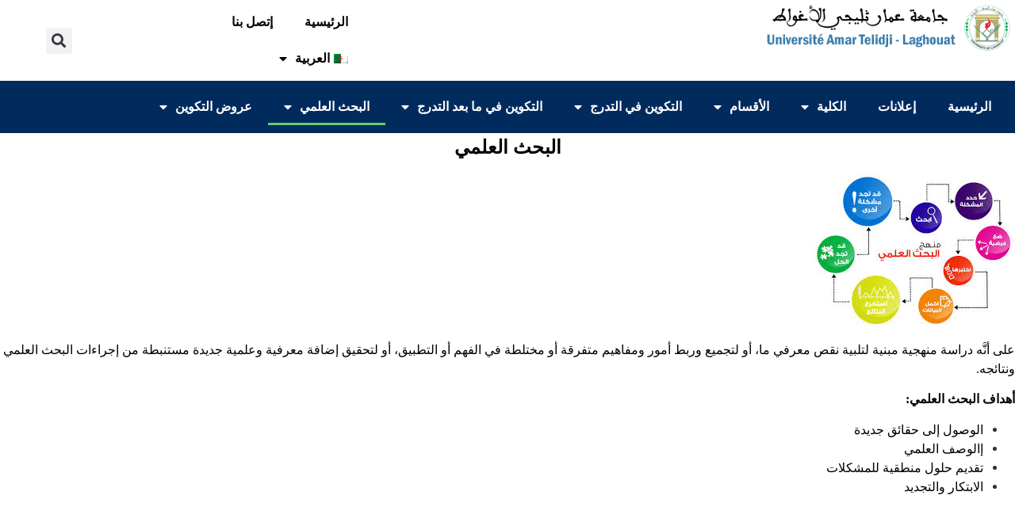

--- FILE ---
content_type: text/html; charset=UTF-8
request_url: http://lagh-univ.dz/faculte-de-genie-civil-et-architecture/genie-civil-recherche-2/
body_size: 16775
content:
<!doctype html>
<html dir="rtl" lang="ar">
<head>
	<meta charset="UTF-8">
	<meta name="viewport" content="width=device-width, initial-scale=1">
	<link rel="profile" href="https://gmpg.org/xfn/11">
	<title>Génie Civil &#8211; recherche</title>
<meta name='robots' content='max-image-preview:large' />
	<style>img:is([sizes="auto" i], [sizes^="auto," i]) { contain-intrinsic-size: 3000px 1500px }</style>
	<link rel="alternate" hreflang="en" href="http://lagh-univ.dz/en/faculte-de-genie-civil-et-architecture/genie-civil-recherche-2/" />
<link rel="alternate" hreflang="fr" href="http://lagh-univ.dz/fr/faculte-de-genie-civil-et-architecture/genie-civil-recherche-2/" />
<link rel="alternate" hreflang="ar" href="http://lagh-univ.dz/faculte-de-genie-civil-et-architecture/genie-civil-recherche-2/" />
<link rel="alternate" hreflang="x-default" href="http://lagh-univ.dz/faculte-de-genie-civil-et-architecture/genie-civil-recherche-2/" />
<link rel="alternate" type="application/rss+xml" title=" &laquo; الخلاصة" href="http://lagh-univ.dz/feed/" />
<link rel="alternate" type="application/rss+xml" title=" &laquo; خلاصة التعليقات" href="http://lagh-univ.dz/comments/feed/" />
		<!-- This site uses the Google Analytics by ExactMetrics plugin v8.2.4 - Using Analytics tracking - https://www.exactmetrics.com/ -->
							<script src="//www.googletagmanager.com/gtag/js?id=G-KYNXT862FB"  data-cfasync="false" data-wpfc-render="false" async></script>
			<script data-cfasync="false" data-wpfc-render="false">
				var em_version = '8.2.4';
				var em_track_user = true;
				var em_no_track_reason = '';
								var ExactMetricsDefaultLocations = {"page_location":"http:\/\/lagh-univ.dz\/faculte-de-genie-civil-et-architecture\/genie-civil-recherche-2\/"};
				if ( typeof ExactMetricsPrivacyGuardFilter === 'function' ) {
					var ExactMetricsLocations = (typeof ExactMetricsExcludeQuery === 'object') ? ExactMetricsPrivacyGuardFilter( ExactMetricsExcludeQuery ) : ExactMetricsPrivacyGuardFilter( ExactMetricsDefaultLocations );
				} else {
					var ExactMetricsLocations = (typeof ExactMetricsExcludeQuery === 'object') ? ExactMetricsExcludeQuery : ExactMetricsDefaultLocations;
				}

								var disableStrs = [
										'ga-disable-G-KYNXT862FB',
									];

				/* Function to detect opted out users */
				function __gtagTrackerIsOptedOut() {
					for (var index = 0; index < disableStrs.length; index++) {
						if (document.cookie.indexOf(disableStrs[index] + '=true') > -1) {
							return true;
						}
					}

					return false;
				}

				/* Disable tracking if the opt-out cookie exists. */
				if (__gtagTrackerIsOptedOut()) {
					for (var index = 0; index < disableStrs.length; index++) {
						window[disableStrs[index]] = true;
					}
				}

				/* Opt-out function */
				function __gtagTrackerOptout() {
					for (var index = 0; index < disableStrs.length; index++) {
						document.cookie = disableStrs[index] + '=true; expires=Thu, 31 Dec 2099 23:59:59 UTC; path=/';
						window[disableStrs[index]] = true;
					}
				}

				if ('undefined' === typeof gaOptout) {
					function gaOptout() {
						__gtagTrackerOptout();
					}
				}
								window.dataLayer = window.dataLayer || [];

				window.ExactMetricsDualTracker = {
					helpers: {},
					trackers: {},
				};
				if (em_track_user) {
					function __gtagDataLayer() {
						dataLayer.push(arguments);
					}

					function __gtagTracker(type, name, parameters) {
						if (!parameters) {
							parameters = {};
						}

						if (parameters.send_to) {
							__gtagDataLayer.apply(null, arguments);
							return;
						}

						if (type === 'event') {
														parameters.send_to = exactmetrics_frontend.v4_id;
							var hookName = name;
							if (typeof parameters['event_category'] !== 'undefined') {
								hookName = parameters['event_category'] + ':' + name;
							}

							if (typeof ExactMetricsDualTracker.trackers[hookName] !== 'undefined') {
								ExactMetricsDualTracker.trackers[hookName](parameters);
							} else {
								__gtagDataLayer('event', name, parameters);
							}
							
						} else {
							__gtagDataLayer.apply(null, arguments);
						}
					}

					__gtagTracker('js', new Date());
					__gtagTracker('set', {
						'developer_id.dNDMyYj': true,
											});
					if ( ExactMetricsLocations.page_location ) {
						__gtagTracker('set', ExactMetricsLocations);
					}
										__gtagTracker('config', 'G-KYNXT862FB', {"forceSSL":"true"} );
															window.gtag = __gtagTracker;										(function () {
						/* https://developers.google.com/analytics/devguides/collection/analyticsjs/ */
						/* ga and __gaTracker compatibility shim. */
						var noopfn = function () {
							return null;
						};
						var newtracker = function () {
							return new Tracker();
						};
						var Tracker = function () {
							return null;
						};
						var p = Tracker.prototype;
						p.get = noopfn;
						p.set = noopfn;
						p.send = function () {
							var args = Array.prototype.slice.call(arguments);
							args.unshift('send');
							__gaTracker.apply(null, args);
						};
						var __gaTracker = function () {
							var len = arguments.length;
							if (len === 0) {
								return;
							}
							var f = arguments[len - 1];
							if (typeof f !== 'object' || f === null || typeof f.hitCallback !== 'function') {
								if ('send' === arguments[0]) {
									var hitConverted, hitObject = false, action;
									if ('event' === arguments[1]) {
										if ('undefined' !== typeof arguments[3]) {
											hitObject = {
												'eventAction': arguments[3],
												'eventCategory': arguments[2],
												'eventLabel': arguments[4],
												'value': arguments[5] ? arguments[5] : 1,
											}
										}
									}
									if ('pageview' === arguments[1]) {
										if ('undefined' !== typeof arguments[2]) {
											hitObject = {
												'eventAction': 'page_view',
												'page_path': arguments[2],
											}
										}
									}
									if (typeof arguments[2] === 'object') {
										hitObject = arguments[2];
									}
									if (typeof arguments[5] === 'object') {
										Object.assign(hitObject, arguments[5]);
									}
									if ('undefined' !== typeof arguments[1].hitType) {
										hitObject = arguments[1];
										if ('pageview' === hitObject.hitType) {
											hitObject.eventAction = 'page_view';
										}
									}
									if (hitObject) {
										action = 'timing' === arguments[1].hitType ? 'timing_complete' : hitObject.eventAction;
										hitConverted = mapArgs(hitObject);
										__gtagTracker('event', action, hitConverted);
									}
								}
								return;
							}

							function mapArgs(args) {
								var arg, hit = {};
								var gaMap = {
									'eventCategory': 'event_category',
									'eventAction': 'event_action',
									'eventLabel': 'event_label',
									'eventValue': 'event_value',
									'nonInteraction': 'non_interaction',
									'timingCategory': 'event_category',
									'timingVar': 'name',
									'timingValue': 'value',
									'timingLabel': 'event_label',
									'page': 'page_path',
									'location': 'page_location',
									'title': 'page_title',
									'referrer' : 'page_referrer',
								};
								for (arg in args) {
																		if (!(!args.hasOwnProperty(arg) || !gaMap.hasOwnProperty(arg))) {
										hit[gaMap[arg]] = args[arg];
									} else {
										hit[arg] = args[arg];
									}
								}
								return hit;
							}

							try {
								f.hitCallback();
							} catch (ex) {
							}
						};
						__gaTracker.create = newtracker;
						__gaTracker.getByName = newtracker;
						__gaTracker.getAll = function () {
							return [];
						};
						__gaTracker.remove = noopfn;
						__gaTracker.loaded = true;
						window['__gaTracker'] = __gaTracker;
					})();
									} else {
										console.log("");
					(function () {
						function __gtagTracker() {
							return null;
						}

						window['__gtagTracker'] = __gtagTracker;
						window['gtag'] = __gtagTracker;
					})();
									}
			</script>
				<!-- / Google Analytics by ExactMetrics -->
		<script>
window._wpemojiSettings = {"baseUrl":"https:\/\/s.w.org\/images\/core\/emoji\/15.0.3\/72x72\/","ext":".png","svgUrl":"https:\/\/s.w.org\/images\/core\/emoji\/15.0.3\/svg\/","svgExt":".svg","source":{"concatemoji":"http:\/\/lagh-univ.dz\/wp-includes\/js\/wp-emoji-release.min.js?ver=6.7.4"}};
/*! This file is auto-generated */
!function(i,n){var o,s,e;function c(e){try{var t={supportTests:e,timestamp:(new Date).valueOf()};sessionStorage.setItem(o,JSON.stringify(t))}catch(e){}}function p(e,t,n){e.clearRect(0,0,e.canvas.width,e.canvas.height),e.fillText(t,0,0);var t=new Uint32Array(e.getImageData(0,0,e.canvas.width,e.canvas.height).data),r=(e.clearRect(0,0,e.canvas.width,e.canvas.height),e.fillText(n,0,0),new Uint32Array(e.getImageData(0,0,e.canvas.width,e.canvas.height).data));return t.every(function(e,t){return e===r[t]})}function u(e,t,n){switch(t){case"flag":return n(e,"\ud83c\udff3\ufe0f\u200d\u26a7\ufe0f","\ud83c\udff3\ufe0f\u200b\u26a7\ufe0f")?!1:!n(e,"\ud83c\uddfa\ud83c\uddf3","\ud83c\uddfa\u200b\ud83c\uddf3")&&!n(e,"\ud83c\udff4\udb40\udc67\udb40\udc62\udb40\udc65\udb40\udc6e\udb40\udc67\udb40\udc7f","\ud83c\udff4\u200b\udb40\udc67\u200b\udb40\udc62\u200b\udb40\udc65\u200b\udb40\udc6e\u200b\udb40\udc67\u200b\udb40\udc7f");case"emoji":return!n(e,"\ud83d\udc26\u200d\u2b1b","\ud83d\udc26\u200b\u2b1b")}return!1}function f(e,t,n){var r="undefined"!=typeof WorkerGlobalScope&&self instanceof WorkerGlobalScope?new OffscreenCanvas(300,150):i.createElement("canvas"),a=r.getContext("2d",{willReadFrequently:!0}),o=(a.textBaseline="top",a.font="600 32px Arial",{});return e.forEach(function(e){o[e]=t(a,e,n)}),o}function t(e){var t=i.createElement("script");t.src=e,t.defer=!0,i.head.appendChild(t)}"undefined"!=typeof Promise&&(o="wpEmojiSettingsSupports",s=["flag","emoji"],n.supports={everything:!0,everythingExceptFlag:!0},e=new Promise(function(e){i.addEventListener("DOMContentLoaded",e,{once:!0})}),new Promise(function(t){var n=function(){try{var e=JSON.parse(sessionStorage.getItem(o));if("object"==typeof e&&"number"==typeof e.timestamp&&(new Date).valueOf()<e.timestamp+604800&&"object"==typeof e.supportTests)return e.supportTests}catch(e){}return null}();if(!n){if("undefined"!=typeof Worker&&"undefined"!=typeof OffscreenCanvas&&"undefined"!=typeof URL&&URL.createObjectURL&&"undefined"!=typeof Blob)try{var e="postMessage("+f.toString()+"("+[JSON.stringify(s),u.toString(),p.toString()].join(",")+"));",r=new Blob([e],{type:"text/javascript"}),a=new Worker(URL.createObjectURL(r),{name:"wpTestEmojiSupports"});return void(a.onmessage=function(e){c(n=e.data),a.terminate(),t(n)})}catch(e){}c(n=f(s,u,p))}t(n)}).then(function(e){for(var t in e)n.supports[t]=e[t],n.supports.everything=n.supports.everything&&n.supports[t],"flag"!==t&&(n.supports.everythingExceptFlag=n.supports.everythingExceptFlag&&n.supports[t]);n.supports.everythingExceptFlag=n.supports.everythingExceptFlag&&!n.supports.flag,n.DOMReady=!1,n.readyCallback=function(){n.DOMReady=!0}}).then(function(){return e}).then(function(){var e;n.supports.everything||(n.readyCallback(),(e=n.source||{}).concatemoji?t(e.concatemoji):e.wpemoji&&e.twemoji&&(t(e.twemoji),t(e.wpemoji)))}))}((window,document),window._wpemojiSettings);
</script>
<style id='wp-emoji-styles-inline-css'>

	img.wp-smiley, img.emoji {
		display: inline !important;
		border: none !important;
		box-shadow: none !important;
		height: 1em !important;
		width: 1em !important;
		margin: 0 0.07em !important;
		vertical-align: -0.1em !important;
		background: none !important;
		padding: 0 !important;
	}
</style>
<link rel='stylesheet' id='wp-block-library-rtl-css' href='http://lagh-univ.dz/wp-includes/css/dist/block-library/style-rtl.min.css?ver=6.7.4' media='all' />
<style id='co-authors-plus-coauthors-style-inline-css'>
.wp-block-co-authors-plus-coauthors.is-layout-flow [class*=wp-block-co-authors-plus]{display:inline}

</style>
<style id='co-authors-plus-avatar-style-inline-css'>
.wp-block-co-authors-plus-avatar :where(img){height:auto;max-width:100%;vertical-align:bottom}.wp-block-co-authors-plus-coauthors.is-layout-flow .wp-block-co-authors-plus-avatar :where(img){vertical-align:middle}.wp-block-co-authors-plus-avatar:is(.alignleft,.alignright){display:table}.wp-block-co-authors-plus-avatar.aligncenter{display:table;margin-inline:auto}

</style>
<style id='co-authors-plus-image-style-inline-css'>
.wp-block-co-authors-plus-image{margin-bottom:0}.wp-block-co-authors-plus-image :where(img){height:auto;max-width:100%;vertical-align:bottom}.wp-block-co-authors-plus-coauthors.is-layout-flow .wp-block-co-authors-plus-image :where(img){vertical-align:middle}.wp-block-co-authors-plus-image:is(.alignfull,.alignwide) :where(img){width:100%}.wp-block-co-authors-plus-image:is(.alignleft,.alignright){display:table}.wp-block-co-authors-plus-image.aligncenter{display:table;margin-inline:auto}

</style>
<style id='global-styles-inline-css'>
:root{--wp--preset--aspect-ratio--square: 1;--wp--preset--aspect-ratio--4-3: 4/3;--wp--preset--aspect-ratio--3-4: 3/4;--wp--preset--aspect-ratio--3-2: 3/2;--wp--preset--aspect-ratio--2-3: 2/3;--wp--preset--aspect-ratio--16-9: 16/9;--wp--preset--aspect-ratio--9-16: 9/16;--wp--preset--color--black: #000000;--wp--preset--color--cyan-bluish-gray: #abb8c3;--wp--preset--color--white: #ffffff;--wp--preset--color--pale-pink: #f78da7;--wp--preset--color--vivid-red: #cf2e2e;--wp--preset--color--luminous-vivid-orange: #ff6900;--wp--preset--color--luminous-vivid-amber: #fcb900;--wp--preset--color--light-green-cyan: #7bdcb5;--wp--preset--color--vivid-green-cyan: #00d084;--wp--preset--color--pale-cyan-blue: #8ed1fc;--wp--preset--color--vivid-cyan-blue: #0693e3;--wp--preset--color--vivid-purple: #9b51e0;--wp--preset--gradient--vivid-cyan-blue-to-vivid-purple: linear-gradient(135deg,rgba(6,147,227,1) 0%,rgb(155,81,224) 100%);--wp--preset--gradient--light-green-cyan-to-vivid-green-cyan: linear-gradient(135deg,rgb(122,220,180) 0%,rgb(0,208,130) 100%);--wp--preset--gradient--luminous-vivid-amber-to-luminous-vivid-orange: linear-gradient(135deg,rgba(252,185,0,1) 0%,rgba(255,105,0,1) 100%);--wp--preset--gradient--luminous-vivid-orange-to-vivid-red: linear-gradient(135deg,rgba(255,105,0,1) 0%,rgb(207,46,46) 100%);--wp--preset--gradient--very-light-gray-to-cyan-bluish-gray: linear-gradient(135deg,rgb(238,238,238) 0%,rgb(169,184,195) 100%);--wp--preset--gradient--cool-to-warm-spectrum: linear-gradient(135deg,rgb(74,234,220) 0%,rgb(151,120,209) 20%,rgb(207,42,186) 40%,rgb(238,44,130) 60%,rgb(251,105,98) 80%,rgb(254,248,76) 100%);--wp--preset--gradient--blush-light-purple: linear-gradient(135deg,rgb(255,206,236) 0%,rgb(152,150,240) 100%);--wp--preset--gradient--blush-bordeaux: linear-gradient(135deg,rgb(254,205,165) 0%,rgb(254,45,45) 50%,rgb(107,0,62) 100%);--wp--preset--gradient--luminous-dusk: linear-gradient(135deg,rgb(255,203,112) 0%,rgb(199,81,192) 50%,rgb(65,88,208) 100%);--wp--preset--gradient--pale-ocean: linear-gradient(135deg,rgb(255,245,203) 0%,rgb(182,227,212) 50%,rgb(51,167,181) 100%);--wp--preset--gradient--electric-grass: linear-gradient(135deg,rgb(202,248,128) 0%,rgb(113,206,126) 100%);--wp--preset--gradient--midnight: linear-gradient(135deg,rgb(2,3,129) 0%,rgb(40,116,252) 100%);--wp--preset--font-size--small: 13px;--wp--preset--font-size--medium: 20px;--wp--preset--font-size--large: 36px;--wp--preset--font-size--x-large: 42px;--wp--preset--spacing--20: 0.44rem;--wp--preset--spacing--30: 0.67rem;--wp--preset--spacing--40: 1rem;--wp--preset--spacing--50: 1.5rem;--wp--preset--spacing--60: 2.25rem;--wp--preset--spacing--70: 3.38rem;--wp--preset--spacing--80: 5.06rem;--wp--preset--shadow--natural: 6px 6px 9px rgba(0, 0, 0, 0.2);--wp--preset--shadow--deep: 12px 12px 50px rgba(0, 0, 0, 0.4);--wp--preset--shadow--sharp: 6px 6px 0px rgba(0, 0, 0, 0.2);--wp--preset--shadow--outlined: 6px 6px 0px -3px rgba(255, 255, 255, 1), 6px 6px rgba(0, 0, 0, 1);--wp--preset--shadow--crisp: 6px 6px 0px rgba(0, 0, 0, 1);}:root { --wp--style--global--content-size: 800px;--wp--style--global--wide-size: 1200px; }:where(body) { margin: 0; }.wp-site-blocks > .alignleft { float: left; margin-right: 2em; }.wp-site-blocks > .alignright { float: right; margin-left: 2em; }.wp-site-blocks > .aligncenter { justify-content: center; margin-left: auto; margin-right: auto; }:where(.wp-site-blocks) > * { margin-block-start: 24px; margin-block-end: 0; }:where(.wp-site-blocks) > :first-child { margin-block-start: 0; }:where(.wp-site-blocks) > :last-child { margin-block-end: 0; }:root { --wp--style--block-gap: 24px; }:root :where(.is-layout-flow) > :first-child{margin-block-start: 0;}:root :where(.is-layout-flow) > :last-child{margin-block-end: 0;}:root :where(.is-layout-flow) > *{margin-block-start: 24px;margin-block-end: 0;}:root :where(.is-layout-constrained) > :first-child{margin-block-start: 0;}:root :where(.is-layout-constrained) > :last-child{margin-block-end: 0;}:root :where(.is-layout-constrained) > *{margin-block-start: 24px;margin-block-end: 0;}:root :where(.is-layout-flex){gap: 24px;}:root :where(.is-layout-grid){gap: 24px;}.is-layout-flow > .alignleft{float: left;margin-inline-start: 0;margin-inline-end: 2em;}.is-layout-flow > .alignright{float: right;margin-inline-start: 2em;margin-inline-end: 0;}.is-layout-flow > .aligncenter{margin-left: auto !important;margin-right: auto !important;}.is-layout-constrained > .alignleft{float: left;margin-inline-start: 0;margin-inline-end: 2em;}.is-layout-constrained > .alignright{float: right;margin-inline-start: 2em;margin-inline-end: 0;}.is-layout-constrained > .aligncenter{margin-left: auto !important;margin-right: auto !important;}.is-layout-constrained > :where(:not(.alignleft):not(.alignright):not(.alignfull)){max-width: var(--wp--style--global--content-size);margin-left: auto !important;margin-right: auto !important;}.is-layout-constrained > .alignwide{max-width: var(--wp--style--global--wide-size);}body .is-layout-flex{display: flex;}.is-layout-flex{flex-wrap: wrap;align-items: center;}.is-layout-flex > :is(*, div){margin: 0;}body .is-layout-grid{display: grid;}.is-layout-grid > :is(*, div){margin: 0;}body{padding-top: 0px;padding-right: 0px;padding-bottom: 0px;padding-left: 0px;}a:where(:not(.wp-element-button)){text-decoration: underline;}:root :where(.wp-element-button, .wp-block-button__link){background-color: #32373c;border-width: 0;color: #fff;font-family: inherit;font-size: inherit;line-height: inherit;padding: calc(0.667em + 2px) calc(1.333em + 2px);text-decoration: none;}.has-black-color{color: var(--wp--preset--color--black) !important;}.has-cyan-bluish-gray-color{color: var(--wp--preset--color--cyan-bluish-gray) !important;}.has-white-color{color: var(--wp--preset--color--white) !important;}.has-pale-pink-color{color: var(--wp--preset--color--pale-pink) !important;}.has-vivid-red-color{color: var(--wp--preset--color--vivid-red) !important;}.has-luminous-vivid-orange-color{color: var(--wp--preset--color--luminous-vivid-orange) !important;}.has-luminous-vivid-amber-color{color: var(--wp--preset--color--luminous-vivid-amber) !important;}.has-light-green-cyan-color{color: var(--wp--preset--color--light-green-cyan) !important;}.has-vivid-green-cyan-color{color: var(--wp--preset--color--vivid-green-cyan) !important;}.has-pale-cyan-blue-color{color: var(--wp--preset--color--pale-cyan-blue) !important;}.has-vivid-cyan-blue-color{color: var(--wp--preset--color--vivid-cyan-blue) !important;}.has-vivid-purple-color{color: var(--wp--preset--color--vivid-purple) !important;}.has-black-background-color{background-color: var(--wp--preset--color--black) !important;}.has-cyan-bluish-gray-background-color{background-color: var(--wp--preset--color--cyan-bluish-gray) !important;}.has-white-background-color{background-color: var(--wp--preset--color--white) !important;}.has-pale-pink-background-color{background-color: var(--wp--preset--color--pale-pink) !important;}.has-vivid-red-background-color{background-color: var(--wp--preset--color--vivid-red) !important;}.has-luminous-vivid-orange-background-color{background-color: var(--wp--preset--color--luminous-vivid-orange) !important;}.has-luminous-vivid-amber-background-color{background-color: var(--wp--preset--color--luminous-vivid-amber) !important;}.has-light-green-cyan-background-color{background-color: var(--wp--preset--color--light-green-cyan) !important;}.has-vivid-green-cyan-background-color{background-color: var(--wp--preset--color--vivid-green-cyan) !important;}.has-pale-cyan-blue-background-color{background-color: var(--wp--preset--color--pale-cyan-blue) !important;}.has-vivid-cyan-blue-background-color{background-color: var(--wp--preset--color--vivid-cyan-blue) !important;}.has-vivid-purple-background-color{background-color: var(--wp--preset--color--vivid-purple) !important;}.has-black-border-color{border-color: var(--wp--preset--color--black) !important;}.has-cyan-bluish-gray-border-color{border-color: var(--wp--preset--color--cyan-bluish-gray) !important;}.has-white-border-color{border-color: var(--wp--preset--color--white) !important;}.has-pale-pink-border-color{border-color: var(--wp--preset--color--pale-pink) !important;}.has-vivid-red-border-color{border-color: var(--wp--preset--color--vivid-red) !important;}.has-luminous-vivid-orange-border-color{border-color: var(--wp--preset--color--luminous-vivid-orange) !important;}.has-luminous-vivid-amber-border-color{border-color: var(--wp--preset--color--luminous-vivid-amber) !important;}.has-light-green-cyan-border-color{border-color: var(--wp--preset--color--light-green-cyan) !important;}.has-vivid-green-cyan-border-color{border-color: var(--wp--preset--color--vivid-green-cyan) !important;}.has-pale-cyan-blue-border-color{border-color: var(--wp--preset--color--pale-cyan-blue) !important;}.has-vivid-cyan-blue-border-color{border-color: var(--wp--preset--color--vivid-cyan-blue) !important;}.has-vivid-purple-border-color{border-color: var(--wp--preset--color--vivid-purple) !important;}.has-vivid-cyan-blue-to-vivid-purple-gradient-background{background: var(--wp--preset--gradient--vivid-cyan-blue-to-vivid-purple) !important;}.has-light-green-cyan-to-vivid-green-cyan-gradient-background{background: var(--wp--preset--gradient--light-green-cyan-to-vivid-green-cyan) !important;}.has-luminous-vivid-amber-to-luminous-vivid-orange-gradient-background{background: var(--wp--preset--gradient--luminous-vivid-amber-to-luminous-vivid-orange) !important;}.has-luminous-vivid-orange-to-vivid-red-gradient-background{background: var(--wp--preset--gradient--luminous-vivid-orange-to-vivid-red) !important;}.has-very-light-gray-to-cyan-bluish-gray-gradient-background{background: var(--wp--preset--gradient--very-light-gray-to-cyan-bluish-gray) !important;}.has-cool-to-warm-spectrum-gradient-background{background: var(--wp--preset--gradient--cool-to-warm-spectrum) !important;}.has-blush-light-purple-gradient-background{background: var(--wp--preset--gradient--blush-light-purple) !important;}.has-blush-bordeaux-gradient-background{background: var(--wp--preset--gradient--blush-bordeaux) !important;}.has-luminous-dusk-gradient-background{background: var(--wp--preset--gradient--luminous-dusk) !important;}.has-pale-ocean-gradient-background{background: var(--wp--preset--gradient--pale-ocean) !important;}.has-electric-grass-gradient-background{background: var(--wp--preset--gradient--electric-grass) !important;}.has-midnight-gradient-background{background: var(--wp--preset--gradient--midnight) !important;}.has-small-font-size{font-size: var(--wp--preset--font-size--small) !important;}.has-medium-font-size{font-size: var(--wp--preset--font-size--medium) !important;}.has-large-font-size{font-size: var(--wp--preset--font-size--large) !important;}.has-x-large-font-size{font-size: var(--wp--preset--font-size--x-large) !important;}
:root :where(.wp-block-pullquote){font-size: 1.5em;line-height: 1.6;}
</style>
<link rel='stylesheet' id='wpdm-font-awesome-css' href='http://lagh-univ.dz/wp-content/plugins/download-manager/assets/fontawesome/css/all.min.css?ver=6.7.4' media='all' />
<link rel='stylesheet' id='wpdm-frontend-css-css' href='http://lagh-univ.dz/wp-content/plugins/download-manager/assets/bootstrap/css/bootstrap.min.css?ver=6.7.4' media='all' />
<link rel='stylesheet' id='wpdm-front-css' href='http://lagh-univ.dz/wp-content/plugins/download-manager/assets/css/front.css?ver=6.7.4' media='all' />
<link rel='stylesheet' id='wpml-menu-item-0-css' href='http://lagh-univ.dz/wp-content/plugins/sitepress-multilingual-cms/templates/language-switchers/menu-item/style.min.css?ver=1' media='all' />
<link rel='stylesheet' id='hello-elementor-css' href='http://lagh-univ.dz/wp-content/themes/hello-elementor/assets/css/reset.css?ver=3.4.5' media='all' />
<link rel='stylesheet' id='hello-elementor-theme-style-css' href='http://lagh-univ.dz/wp-content/themes/hello-elementor/assets/css/theme.css?ver=3.4.5' media='all' />
<link rel='stylesheet' id='hello-elementor-header-footer-css' href='http://lagh-univ.dz/wp-content/themes/hello-elementor/assets/css/header-footer.css?ver=3.4.5' media='all' />
<link rel='stylesheet' id='elementor-frontend-css' href='http://lagh-univ.dz/wp-content/plugins/elementor/assets/css/frontend-rtl.min.css?ver=3.32.5' media='all' />
<link rel='stylesheet' id='widget-image-css' href='http://lagh-univ.dz/wp-content/plugins/elementor/assets/css/widget-image-rtl.min.css?ver=3.32.5' media='all' />
<link rel='stylesheet' id='widget-nav-menu-css' href='http://lagh-univ.dz/wp-content/plugins/elementor-pro/assets/css/widget-nav-menu-rtl.min.css?ver=3.32.3' media='all' />
<link rel='stylesheet' id='widget-search-form-css' href='http://lagh-univ.dz/wp-content/plugins/elementor-pro/assets/css/widget-search-form-rtl.min.css?ver=3.32.3' media='all' />
<link rel='stylesheet' id='elementor-icons-shared-0-css' href='http://lagh-univ.dz/wp-content/plugins/elementor/assets/lib/font-awesome/css/fontawesome.min.css?ver=5.15.3' media='all' />
<link rel='stylesheet' id='elementor-icons-fa-solid-css' href='http://lagh-univ.dz/wp-content/plugins/elementor/assets/lib/font-awesome/css/solid.min.css?ver=5.15.3' media='all' />
<link rel='stylesheet' id='elementor-icons-css' href='http://lagh-univ.dz/wp-content/plugins/elementor/assets/lib/eicons/css/elementor-icons.min.css?ver=5.44.0' media='all' />
<link rel='stylesheet' id='elementor-post-48753-css' href='http://lagh-univ.dz/wp-content/uploads/elementor/css/post-48753.css?ver=1769810820' media='all' />
<link rel='stylesheet' id='font-awesome-5-all-css' href='http://lagh-univ.dz/wp-content/plugins/elementor/assets/lib/font-awesome/css/all.min.css?ver=3.32.5' media='all' />
<link rel='stylesheet' id='font-awesome-4-shim-css' href='http://lagh-univ.dz/wp-content/plugins/elementor/assets/lib/font-awesome/css/v4-shims.min.css?ver=3.32.5' media='all' />
<link rel='stylesheet' id='elementor-post-51129-css' href='http://lagh-univ.dz/wp-content/uploads/elementor/css/post-51129.css?ver=1769810901' media='all' />
<link rel='stylesheet' id='elementor-gf-roboto-css' href='https://fonts.googleapis.com/css?family=Roboto:100,100italic,200,200italic,300,300italic,400,400italic,500,500italic,600,600italic,700,700italic,800,800italic,900,900italic&#038;display=swap' media='all' />
<link rel='stylesheet' id='elementor-gf-robotoslab-css' href='https://fonts.googleapis.com/css?family=Roboto+Slab:100,100italic,200,200italic,300,300italic,400,400italic,500,500italic,600,600italic,700,700italic,800,800italic,900,900italic&#038;display=swap' media='all' />
<script id="wpml-cookie-js-extra">
var wpml_cookies = {"wp-wpml_current_language":{"value":"ar","expires":1,"path":"\/"}};
var wpml_cookies = {"wp-wpml_current_language":{"value":"ar","expires":1,"path":"\/"}};
</script>
<script src="http://lagh-univ.dz/wp-content/plugins/sitepress-multilingual-cms/res/js/cookies/language-cookie.js?ver=4.6.6" id="wpml-cookie-js"></script>
<script src="http://lagh-univ.dz/wp-content/plugins/google-analytics-dashboard-for-wp/assets/js/frontend-gtag.js?ver=8.2.4" id="exactmetrics-frontend-script-js" async data-wp-strategy="async"></script>
<script data-cfasync="false" data-wpfc-render="false" id='exactmetrics-frontend-script-js-extra'>var exactmetrics_frontend = {"js_events_tracking":"true","download_extensions":"zip,mp3,mpeg,pdf,docx,pptx,xlsx,rar","inbound_paths":"[{\"path\":\"\\\/go\\\/\",\"label\":\"affiliate\"},{\"path\":\"\\\/recommend\\\/\",\"label\":\"affiliate\"}]","home_url":"http:\/\/lagh-univ.dz","hash_tracking":"false","v4_id":"G-KYNXT862FB"};</script>
<script src="http://lagh-univ.dz/wp-includes/js/jquery/jquery.min.js?ver=3.7.1" id="jquery-core-js"></script>
<script src="http://lagh-univ.dz/wp-includes/js/jquery/jquery-migrate.min.js?ver=3.4.1" id="jquery-migrate-js"></script>
<script src="http://lagh-univ.dz/wp-content/plugins/download-manager/assets/bootstrap/js/popper.min.js?ver=6.7.4" id="wpdm-poper-js"></script>
<script src="http://lagh-univ.dz/wp-content/plugins/download-manager/assets/bootstrap/js/bootstrap.min.js?ver=6.7.4" id="wpdm-frontend-js-js"></script>
<script id="wpdm-frontjs-js-extra">
var wpdm_url = {"home":"http:\/\/lagh-univ.dz\/","site":"http:\/\/lagh-univ.dz\/","ajax":"http:\/\/lagh-univ.dz\/wp-admin\/admin-ajax.php"};
var wpdm_js = {"spinner":"<i class=\"fas fa-sun fa-spin\"><\/i>","client_id":"a347077203461dcaccf7600517e3ad4c"};
var wpdm_strings = {"pass_var":"Password Verified!","pass_var_q":"Please click following button to start download.","start_dl":"Start Download"};
</script>
<script src="http://lagh-univ.dz/wp-content/plugins/download-manager/assets/js/front.js?ver=3.3.02" id="wpdm-frontjs-js"></script>
<script src="http://lagh-univ.dz/wp-content/plugins/elementor/assets/lib/font-awesome/js/v4-shims.min.js?ver=3.32.5" id="font-awesome-4-shim-js"></script>
<link rel="https://api.w.org/" href="http://lagh-univ.dz/wp-json/" /><link rel="alternate" title="JSON" type="application/json" href="http://lagh-univ.dz/wp-json/wp/v2/pages/3815" /><link rel="EditURI" type="application/rsd+xml" title="RSD" href="http://lagh-univ.dz/xmlrpc.php?rsd" />
<meta name="generator" content="WordPress 6.7.4" />
<link rel="canonical" href="http://lagh-univ.dz/faculte-de-genie-civil-et-architecture/genie-civil-recherche-2/" />
<link rel='shortlink' href='http://lagh-univ.dz/?p=3815' />
<link rel="alternate" title="oEmbed (JSON)" type="application/json+oembed" href="http://lagh-univ.dz/wp-json/oembed/1.0/embed?url=http%3A%2F%2Flagh-univ.dz%2Ffaculte-de-genie-civil-et-architecture%2Fgenie-civil-recherche-2%2F" />
<link rel="alternate" title="oEmbed (XML)" type="text/xml+oembed" href="http://lagh-univ.dz/wp-json/oembed/1.0/embed?url=http%3A%2F%2Flagh-univ.dz%2Ffaculte-de-genie-civil-et-architecture%2Fgenie-civil-recherche-2%2F&#038;format=xml" />
<meta name="generator" content="WPML ver:4.6.6 stt:5,1,4;" />
<meta name="generator" content="Elementor 3.32.5; features: additional_custom_breakpoints; settings: css_print_method-external, google_font-enabled, font_display-swap">
<script src="[data-uri]" defer></script>

			<style>
				.e-con.e-parent:nth-of-type(n+4):not(.e-lazyloaded):not(.e-no-lazyload),
				.e-con.e-parent:nth-of-type(n+4):not(.e-lazyloaded):not(.e-no-lazyload) * {
					background-image: none !important;
				}
				@media screen and (max-height: 1024px) {
					.e-con.e-parent:nth-of-type(n+3):not(.e-lazyloaded):not(.e-no-lazyload),
					.e-con.e-parent:nth-of-type(n+3):not(.e-lazyloaded):not(.e-no-lazyload) * {
						background-image: none !important;
					}
				}
				@media screen and (max-height: 640px) {
					.e-con.e-parent:nth-of-type(n+2):not(.e-lazyloaded):not(.e-no-lazyload),
					.e-con.e-parent:nth-of-type(n+2):not(.e-lazyloaded):not(.e-no-lazyload) * {
						background-image: none !important;
					}
				}
			</style>
			<meta name="generator" content="WordPress Download Manager 3.3.02" />
                <style>
        /* WPDM Link Template Styles */        </style>
                <style>

            :root {
                --color-primary: #4a8eff;
                --color-primary-rgb: 74, 142, 255;
                --color-primary-hover: #4a8eff;
                --color-primary-active: #4a8eff;
                --color-secondary: #6c757d;
                --color-secondary-rgb: 108, 117, 125;
                --color-secondary-hover: #6c757d;
                --color-secondary-active: #6c757d;
                --color-success: #18ce0f;
                --color-success-rgb: 24, 206, 15;
                --color-success-hover: #18ce0f;
                --color-success-active: #18ce0f;
                --color-info: #2CA8FF;
                --color-info-rgb: 44, 168, 255;
                --color-info-hover: #2CA8FF;
                --color-info-active: #2CA8FF;
                --color-warning: #FFB236;
                --color-warning-rgb: 255, 178, 54;
                --color-warning-hover: #FFB236;
                --color-warning-active: #FFB236;
                --color-danger: #ff5062;
                --color-danger-rgb: 255, 80, 98;
                --color-danger-hover: #ff5062;
                --color-danger-active: #ff5062;
                --color-green: #30b570;
                --color-blue: #0073ff;
                --color-purple: #8557D3;
                --color-red: #ff5062;
                --color-muted: rgba(69, 89, 122, 0.6);
                --wpdm-font: "Rubik", -apple-system, BlinkMacSystemFont, "Segoe UI", Roboto, Helvetica, Arial, sans-serif, "Apple Color Emoji", "Segoe UI Emoji", "Segoe UI Symbol";
            }

            .wpdm-download-link.btn.btn-primary.btn-xs {
                border-radius: 4px;
            }


        </style>
        </head>
<body class="rtl page-template page-template-elementor_header_footer page page-id-3815 page-child parent-pageid-4051 wp-embed-responsive hello-elementor-default elementor-default elementor-template-full-width elementor-kit-48753">


<a class="skip-link screen-reader-text" href="#content">Skip to content</a>

		<header data-elementor-type="header" data-elementor-id="51129" class="elementor elementor-51129 elementor-location-header" data-elementor-post-type="elementor_library">
					<section class="elementor-section elementor-top-section elementor-element elementor-element-436c0c7 elementor-section-full_width elementor-section-height-default elementor-section-height-default" data-id="436c0c7" data-element_type="section">
						<div class="elementor-container elementor-column-gap-narrow">
					<div class="elementor-column elementor-col-25 elementor-top-column elementor-element elementor-element-9782fdc" data-id="9782fdc" data-element_type="column">
			<div class="elementor-widget-wrap elementor-element-populated">
						<div class="elementor-element elementor-element-4eccc53 elementor-widget elementor-widget-image" data-id="4eccc53" data-element_type="widget" data-widget_type="image.default">
				<div class="elementor-widget-container">
																<a href="http://lagh-univ.dz/">
							<img width="396" height="75" src="http://lagh-univ.dz/wp-content/uploads/2023/02/s5_logo.png" class="attachment-large size-large wp-image-50221" alt="" srcset="http://lagh-univ.dz/wp-content/uploads/2023/02/s5_logo.png 396w, http://lagh-univ.dz/wp-content/uploads/2023/02/s5_logo-300x57.png 300w" sizes="(max-width: 396px) 100vw, 396px" />								</a>
															</div>
				</div>
					</div>
		</div>
				<div class="elementor-column elementor-col-25 elementor-top-column elementor-element elementor-element-a885a8e" data-id="a885a8e" data-element_type="column">
			<div class="elementor-widget-wrap">
							</div>
		</div>
				<div class="elementor-column elementor-col-25 elementor-top-column elementor-element elementor-element-02cef17" data-id="02cef17" data-element_type="column">
			<div class="elementor-widget-wrap elementor-element-populated">
						<div class="elementor-element elementor-element-94ab2f0 elementor-nav-menu--dropdown-tablet elementor-nav-menu__text-align-aside elementor-nav-menu--toggle elementor-nav-menu--burger elementor-widget elementor-widget-nav-menu" data-id="94ab2f0" data-element_type="widget" data-settings="{&quot;layout&quot;:&quot;horizontal&quot;,&quot;submenu_icon&quot;:{&quot;value&quot;:&quot;&lt;i class=\&quot;fas fa-caret-down\&quot; aria-hidden=\&quot;true\&quot;&gt;&lt;\/i&gt;&quot;,&quot;library&quot;:&quot;fa-solid&quot;},&quot;toggle&quot;:&quot;burger&quot;}" data-widget_type="nav-menu.default">
				<div class="elementor-widget-container">
								<nav aria-label="Menu" class="elementor-nav-menu--main elementor-nav-menu__container elementor-nav-menu--layout-horizontal e--pointer-underline e--animation-fade">
				<ul id="menu-1-94ab2f0" class="elementor-nav-menu"><li class="menu-item menu-item-type-custom menu-item-object-custom menu-item-home menu-item-732"><a href="http://lagh-univ.dz/" class="elementor-item">الرئيسية</a></li>
<li class="menu-item menu-item-type-post_type menu-item-object-page menu-item-734"><a href="http://lagh-univ.dz/contact-us/" class="elementor-item">إتصل بنا</a></li>
<li class="menu-item wpml-ls-slot-3 wpml-ls-item wpml-ls-item-ar wpml-ls-current-language wpml-ls-menu-item wpml-ls-last-item menu-item-type-wpml_ls_menu_item menu-item-object-wpml_ls_menu_item menu-item-has-children menu-item-wpml-ls-3-ar"><a href="http://lagh-univ.dz/faculte-de-genie-civil-et-architecture/genie-civil-recherche-2/" title="العربية" class="elementor-item"><img
            class="wpml-ls-flag"
            src="http://lagh-univ.dz/wp-content/uploads/flags/dz.png"
            alt=""
            width=18
            height=12
    /><span class="wpml-ls-native" lang="ar">العربية</span></a>
<ul class="sub-menu elementor-nav-menu--dropdown">
	<li class="menu-item wpml-ls-slot-3 wpml-ls-item wpml-ls-item-en wpml-ls-menu-item wpml-ls-first-item menu-item-type-wpml_ls_menu_item menu-item-object-wpml_ls_menu_item menu-item-wpml-ls-3-en"><a href="http://lagh-univ.dz/en/faculte-de-genie-civil-et-architecture/genie-civil-recherche-2/" title="English" class="elementor-sub-item"><img
            class="wpml-ls-flag"
            src="http://lagh-univ.dz/wp-content/plugins/sitepress-multilingual-cms/res/flags/en.png"
            alt=""
            width=18
            height=12
    /><span class="wpml-ls-native" lang="en">English</span></a></li>
	<li class="menu-item wpml-ls-slot-3 wpml-ls-item wpml-ls-item-fr wpml-ls-menu-item menu-item-type-wpml_ls_menu_item menu-item-object-wpml_ls_menu_item menu-item-wpml-ls-3-fr"><a href="http://lagh-univ.dz/fr/faculte-de-genie-civil-et-architecture/genie-civil-recherche-2/" title="Français" class="elementor-sub-item"><img
            class="wpml-ls-flag"
            src="http://lagh-univ.dz/wp-content/plugins/sitepress-multilingual-cms/res/flags/fr.png"
            alt=""
            width=18
            height=12
    /><span class="wpml-ls-native" lang="fr">Français</span></a></li>
</ul>
</li>
</ul>			</nav>
					<div class="elementor-menu-toggle" role="button" tabindex="0" aria-label="Menu Toggle" aria-expanded="false">
			<i aria-hidden="true" role="presentation" class="elementor-menu-toggle__icon--open eicon-menu-bar"></i><i aria-hidden="true" role="presentation" class="elementor-menu-toggle__icon--close eicon-close"></i>		</div>
					<nav class="elementor-nav-menu--dropdown elementor-nav-menu__container" aria-hidden="true">
				<ul id="menu-2-94ab2f0" class="elementor-nav-menu"><li class="menu-item menu-item-type-custom menu-item-object-custom menu-item-home menu-item-732"><a href="http://lagh-univ.dz/" class="elementor-item" tabindex="-1">الرئيسية</a></li>
<li class="menu-item menu-item-type-post_type menu-item-object-page menu-item-734"><a href="http://lagh-univ.dz/contact-us/" class="elementor-item" tabindex="-1">إتصل بنا</a></li>
<li class="menu-item wpml-ls-slot-3 wpml-ls-item wpml-ls-item-ar wpml-ls-current-language wpml-ls-menu-item wpml-ls-last-item menu-item-type-wpml_ls_menu_item menu-item-object-wpml_ls_menu_item menu-item-has-children menu-item-wpml-ls-3-ar"><a href="http://lagh-univ.dz/faculte-de-genie-civil-et-architecture/genie-civil-recherche-2/" title="العربية" class="elementor-item" tabindex="-1"><img
            class="wpml-ls-flag"
            src="http://lagh-univ.dz/wp-content/uploads/flags/dz.png"
            alt=""
            width=18
            height=12
    /><span class="wpml-ls-native" lang="ar">العربية</span></a>
<ul class="sub-menu elementor-nav-menu--dropdown">
	<li class="menu-item wpml-ls-slot-3 wpml-ls-item wpml-ls-item-en wpml-ls-menu-item wpml-ls-first-item menu-item-type-wpml_ls_menu_item menu-item-object-wpml_ls_menu_item menu-item-wpml-ls-3-en"><a href="http://lagh-univ.dz/en/faculte-de-genie-civil-et-architecture/genie-civil-recherche-2/" title="English" class="elementor-sub-item" tabindex="-1"><img
            class="wpml-ls-flag"
            src="http://lagh-univ.dz/wp-content/plugins/sitepress-multilingual-cms/res/flags/en.png"
            alt=""
            width=18
            height=12
    /><span class="wpml-ls-native" lang="en">English</span></a></li>
	<li class="menu-item wpml-ls-slot-3 wpml-ls-item wpml-ls-item-fr wpml-ls-menu-item menu-item-type-wpml_ls_menu_item menu-item-object-wpml_ls_menu_item menu-item-wpml-ls-3-fr"><a href="http://lagh-univ.dz/fr/faculte-de-genie-civil-et-architecture/genie-civil-recherche-2/" title="Français" class="elementor-sub-item" tabindex="-1"><img
            class="wpml-ls-flag"
            src="http://lagh-univ.dz/wp-content/plugins/sitepress-multilingual-cms/res/flags/fr.png"
            alt=""
            width=18
            height=12
    /><span class="wpml-ls-native" lang="fr">Français</span></a></li>
</ul>
</li>
</ul>			</nav>
						</div>
				</div>
					</div>
		</div>
				<div class="elementor-column elementor-col-25 elementor-top-column elementor-element elementor-element-416939a" data-id="416939a" data-element_type="column">
			<div class="elementor-widget-wrap elementor-element-populated">
						<div class="elementor-element elementor-element-0978cbb elementor-search-form--skin-full_screen elementor-widget elementor-widget-search-form" data-id="0978cbb" data-element_type="widget" data-settings="{&quot;skin&quot;:&quot;full_screen&quot;}" data-widget_type="search-form.default">
				<div class="elementor-widget-container">
							<search role="search">
			<form class="elementor-search-form" action="http://lagh-univ.dz" method="get">
												<div class="elementor-search-form__toggle" role="button" tabindex="0" aria-label="Search">
					<i aria-hidden="true" class="fas fa-search"></i>				</div>
								<div class="elementor-search-form__container">
					<label class="elementor-screen-only" for="elementor-search-form-0978cbb">Search</label>

					
					<input id="elementor-search-form-0978cbb" placeholder="Search..." class="elementor-search-form__input" type="search" name="s" value="">
					
					
										<div class="dialog-lightbox-close-button dialog-close-button" role="button" tabindex="0" aria-label="Close this search box.">
						<i aria-hidden="true" class="eicon-close"></i>					</div>
									</div>
			</form>
		</search>
						</div>
				</div>
					</div>
		</div>
					</div>
		</section>
				<section class="elementor-section elementor-top-section elementor-element elementor-element-c0a1d27 elementor-section-full_width elementor-section-content-space-evenly elementor-section-height-default elementor-section-height-default" data-id="c0a1d27" data-element_type="section" data-settings="{&quot;background_background&quot;:&quot;classic&quot;}">
						<div class="elementor-container elementor-column-gap-default">
					<div class="elementor-column elementor-col-100 elementor-top-column elementor-element elementor-element-412374d" data-id="412374d" data-element_type="column">
			<div class="elementor-widget-wrap elementor-element-populated">
						<div class="elementor-element elementor-element-3f37bd7 elementor-nav-menu--dropdown-tablet elementor-nav-menu__text-align-aside elementor-nav-menu--toggle elementor-nav-menu--burger elementor-widget elementor-widget-nav-menu" data-id="3f37bd7" data-element_type="widget" data-settings="{&quot;layout&quot;:&quot;horizontal&quot;,&quot;submenu_icon&quot;:{&quot;value&quot;:&quot;&lt;i class=\&quot;fas fa-caret-down\&quot; aria-hidden=\&quot;true\&quot;&gt;&lt;\/i&gt;&quot;,&quot;library&quot;:&quot;fa-solid&quot;},&quot;toggle&quot;:&quot;burger&quot;}" data-widget_type="nav-menu.default">
				<div class="elementor-widget-container">
								<nav aria-label="Menu" class="elementor-nav-menu--main elementor-nav-menu__container elementor-nav-menu--layout-horizontal e--pointer-underline e--animation-fade">
				<ul id="menu-1-3f37bd7" class="elementor-nav-menu"><li class="menu-item menu-item-type-custom menu-item-object-custom menu-item-home menu-item-62449"><a href="http://lagh-univ.dz/" class="elementor-item">الرئيسية</a></li>
<li class="menu-item menu-item-type-custom menu-item-object-custom menu-item-4503"><a href="http://lagh-univ.dz/faculte-de-genie-civil-et-architecture/genie-civil-announcement/" class="elementor-item">إعلانات</a></li>
<li class="menu-item menu-item-type-post_type menu-item-object-page menu-item-has-children menu-item-3921"><a href="http://lagh-univ.dz/faculte-de-genie-civil-et-architecture/genie-civil-faculte-2/" class="elementor-item">الكلية</a>
<ul class="sub-menu elementor-nav-menu--dropdown">
	<li class="menu-item menu-item-type-post_type menu-item-object-page menu-item-3925"><a href="http://lagh-univ.dz/faculte-de-genie-civil-et-architecture/genie-civil-faculte-mot-de-doyen/" class="elementor-sub-item">كلمة العميد</a></li>
	<li class="menu-item menu-item-type-custom menu-item-object-custom menu-item-6068"><a href="http://lagh-univ.dz/faculte-de-genie-civil-et-architecture/" class="elementor-sub-item">تقديم الكلية</a></li>
	<li class="menu-item menu-item-type-post_type menu-item-object-page menu-item-3877"><a href="http://lagh-univ.dz/faculte-de-genie-civil-et-architecture/genie-civil-faculte-organigramme/" class="elementor-sub-item">الهيكل التنظيمي</a></li>
	<li class="menu-item menu-item-type-post_type menu-item-object-page menu-item-3924"><a href="http://lagh-univ.dz/faculte-de-genie-civil-et-architecture/genie-civil-faculte-fac-en-chiffre/" class="elementor-sub-item">أرقام واحصائيات</a></li>
	<li class="menu-item menu-item-type-post_type menu-item-object-page menu-item-3928"><a href="http://lagh-univ.dz/faculte-de-genie-civil-et-architecture/genie-civil-faculte-secretaire-generale/" class="elementor-sub-item">الأمانة العامة</a></li>
	<li class="menu-item menu-item-type-post_type menu-item-object-page menu-item-3923"><a href="http://lagh-univ.dz/faculte-de-genie-civil-et-architecture/genie-civil-faculte-conseil-d-administration/" class="elementor-sub-item">مجلس الكلية</a></li>
	<li class="menu-item menu-item-type-post_type menu-item-object-page menu-item-3922"><a href="http://lagh-univ.dz/faculte-de-genie-civil-et-architecture/genie-civil-faculte-conseil-scientifque/" class="elementor-sub-item">المجلس العلمي للكلية</a></li>
</ul>
</li>
<li class="menu-item menu-item-type-post_type menu-item-object-page menu-item-has-children menu-item-3872"><a href="http://lagh-univ.dz/genie-civil-formation-2/genie-civil-departement-2/" class="elementor-item">الأقسام</a>
<ul class="sub-menu elementor-nav-menu--dropdown">
	<li class="menu-item menu-item-type-custom menu-item-object-custom menu-item-56165"><a href="http://lagh-univ.dz/genie-civil-departement-genie-civil-2/genie-civil-departemen-ann/" class="elementor-sub-item">الهندسة المدنية</a></li>
	<li class="menu-item menu-item-type-custom menu-item-object-custom menu-item-56166"><a href="http://lagh-univ.dz/genie-civil-departement-architecture-2/genie-civil-departement-architectur-ann/" class="elementor-sub-item">الهندسة المعمارية</a></li>
</ul>
</li>
<li class="menu-item menu-item-type-post_type menu-item-object-page menu-item-has-children menu-item-3880"><a href="http://lagh-univ.dz/faculte-de-genie-civil-et-architecture/genie-civil-graduation-2/" class="elementor-item">التكوين في التدرج</a>
<ul class="sub-menu elementor-nav-menu--dropdown">
	<li class="menu-item menu-item-type-post_type menu-item-object-page menu-item-3881"><a href="http://lagh-univ.dz/faculte-de-genie-civil-et-architecture/genie-civil-graduation-mot-de-vice-doyen-2/" class="elementor-sub-item">كلمة نائب العميد</a></li>
	<li class="menu-item menu-item-type-post_type menu-item-object-page menu-item-3882"><a href="http://lagh-univ.dz/faculte-de-genie-civil-et-architecture/genie-civil-graduation-responsable-pedagogique-2/" class="elementor-sub-item">المسؤولون البيداغوجيون</a></li>
	<li class="menu-item menu-item-type-post_type menu-item-object-page menu-item-has-children menu-item-3884"><a href="http://lagh-univ.dz/faculte-de-genie-civil-et-architecture/genie-civil-graduation-service-des-statistiques-2/" class="elementor-sub-item">المصالح المشتركة</a>
	<ul class="sub-menu elementor-nav-menu--dropdown">
		<li class="menu-item menu-item-type-post_type menu-item-object-page menu-item-has-children menu-item-3885"><a href="http://lagh-univ.dz/faculte-de-genie-civil-et-architecture/genie-civil-graduation-service-scolarite-2/" class="elementor-sub-item">مصلحة التمدرس</a>
		<ul class="sub-menu elementor-nav-menu--dropdown">
			<li class="menu-item menu-item-type-post_type menu-item-object-page menu-item-3886"><a href="http://lagh-univ.dz/faculte-de-genie-civil-et-architecture/genie-civil-graduation-services-diplomes-2/" class="elementor-sub-item">مصلحة الشهادات</a></li>
		</ul>
</li>
		<li class="menu-item menu-item-type-post_type menu-item-object-page menu-item-3883"><a href="http://lagh-univ.dz/faculte-de-genie-civil-et-architecture/genie-civil-graduation-service-denseignement-et-evaluation-2/" class="elementor-sub-item">مصلحة التدريس والتقييم</a></li>
	</ul>
</li>
</ul>
</li>
<li class="menu-item menu-item-type-post_type menu-item-object-page menu-item-has-children menu-item-3863"><a href="http://lagh-univ.dz/faculte-de-genie-civil-et-architecture/genie-civil-post-graduation-2/" class="elementor-item">التكوين في ما بعد التدرج</a>
<ul class="sub-menu elementor-nav-menu--dropdown">
	<li class="menu-item menu-item-type-post_type menu-item-object-page menu-item-3864"><a href="http://lagh-univ.dz/faculte-de-genie-civil-et-architecture/genie-civil-post-graduation-mot-de-vice-doyen/" class="elementor-sub-item">كلمة نائب العميد</a></li>
	<li class="menu-item menu-item-type-post_type menu-item-object-page menu-item-3866"><a href="http://lagh-univ.dz/faculte-de-genie-civil-et-architecture/genie-civil-post-graduation-service-de-suivi-de-la-formation-2/" class="elementor-sub-item">مصلحة متابعة التكوين</a></li>
	<li class="menu-item menu-item-type-post_type menu-item-object-page menu-item-3865"><a href="http://lagh-univ.dz/faculte-de-genie-civil-et-architecture/genie-civil-post-graduation-service-de-relation-et-cooperation-externe-2/" class="elementor-sub-item">مصلحة التعاون والعلاقات الخارجية</a></li>
	<li class="menu-item menu-item-type-post_type menu-item-object-page menu-item-3867"><a href="http://lagh-univ.dz/faculte-de-genie-civil-et-architecture/genie-civil-post-graduation-service-de-suivit-des-activites-des-recherches-2/" class="elementor-sub-item">مصلحة متابعة النشاطات والأبحاث</a></li>
</ul>
</li>
<li class="menu-item menu-item-type-post_type menu-item-object-page current-menu-item page_item page-item-3815 current_page_item menu-item-has-children menu-item-3868"><a href="http://lagh-univ.dz/faculte-de-genie-civil-et-architecture/genie-civil-recherche-2/" aria-current="page" class="elementor-item elementor-item-active">البحث العلمي</a>
<ul class="sub-menu elementor-nav-menu--dropdown">
	<li class="menu-item menu-item-type-post_type menu-item-object-page menu-item-has-children menu-item-3869"><a href="http://lagh-univ.dz/faculte-de-genie-civil-et-architecture/genie-civil-recherche-laboratoires-des-recherches-2/" class="elementor-sub-item">مخابر البحث العلمي</a>
	<ul class="sub-menu elementor-nav-menu--dropdown">
		<li class="menu-item menu-item-type-custom menu-item-object-custom menu-item-6655"><a href="http://lagh-univ.dz/laboratoires-des-recherches-lrgc/" class="elementor-sub-item">Génie Civil</a></li>
		<li class="menu-item menu-item-type-custom menu-item-object-custom menu-item-6656"><a href="http://lagh-univ.dz/laboratoires-des-recherches-sreml/" class="elementor-sub-item">Matériaux et Réhabilitation de  Structures</a></li>
		<li class="menu-item menu-item-type-custom menu-item-object-custom menu-item-6657"><a href="http://lagh-univ.dz/laboratoires-des-recherches-lrese/" class="elementor-sub-item">Ressources en Eau, Sols et  Environnement</a></li>
	</ul>
</li>
	<li class="menu-item menu-item-type-custom menu-item-object-custom menu-item-6128"><a href="http://lagh-univ.dz/event-list/?filter_category=faculte-de-genie-civil-et-architecture#" class="elementor-sub-item elementor-item-anchor">التظاهرات العلمية</a></li>
	<li class="menu-item menu-item-type-post_type menu-item-object-page menu-item-3871"><a href="http://lagh-univ.dz/faculte-de-genie-civil-et-architecture/genie-civil-recherche-revues-scientifiques-2/" class="elementor-sub-item">المجلات العلمية</a></li>
</ul>
</li>
<li class="menu-item menu-item-type-post_type menu-item-object-page menu-item-has-children menu-item-3859"><a href="http://lagh-univ.dz/genie-civil-formation-2/" class="elementor-item">عروض التكوين</a>
<ul class="sub-menu elementor-nav-menu--dropdown">
	<li class="menu-item menu-item-type-post_type menu-item-object-page menu-item-3861"><a href="http://lagh-univ.dz/faculte-de-genie-civil-et-architecture/genie-civil-formation-licence-2/" class="elementor-sub-item">ليسانس</a></li>
	<li class="menu-item menu-item-type-post_type menu-item-object-page menu-item-3862"><a href="http://lagh-univ.dz/faculte-de-genie-civil-et-architecture/genie-civil-formation-master-2/" class="elementor-sub-item">ماستر</a></li>
	<li class="menu-item menu-item-type-post_type menu-item-object-page menu-item-3860"><a href="http://lagh-univ.dz/faculte-de-genie-civil-et-architecture/genie-civil-formation-doctorat-2/" class="elementor-sub-item">دكتوراه</a></li>
</ul>
</li>
</ul>			</nav>
					<div class="elementor-menu-toggle" role="button" tabindex="0" aria-label="Menu Toggle" aria-expanded="false">
			<i aria-hidden="true" role="presentation" class="elementor-menu-toggle__icon--open eicon-menu-bar"></i><i aria-hidden="true" role="presentation" class="elementor-menu-toggle__icon--close eicon-close"></i>		</div>
					<nav class="elementor-nav-menu--dropdown elementor-nav-menu__container" aria-hidden="true">
				<ul id="menu-2-3f37bd7" class="elementor-nav-menu"><li class="menu-item menu-item-type-custom menu-item-object-custom menu-item-home menu-item-62449"><a href="http://lagh-univ.dz/" class="elementor-item" tabindex="-1">الرئيسية</a></li>
<li class="menu-item menu-item-type-custom menu-item-object-custom menu-item-4503"><a href="http://lagh-univ.dz/faculte-de-genie-civil-et-architecture/genie-civil-announcement/" class="elementor-item" tabindex="-1">إعلانات</a></li>
<li class="menu-item menu-item-type-post_type menu-item-object-page menu-item-has-children menu-item-3921"><a href="http://lagh-univ.dz/faculte-de-genie-civil-et-architecture/genie-civil-faculte-2/" class="elementor-item" tabindex="-1">الكلية</a>
<ul class="sub-menu elementor-nav-menu--dropdown">
	<li class="menu-item menu-item-type-post_type menu-item-object-page menu-item-3925"><a href="http://lagh-univ.dz/faculte-de-genie-civil-et-architecture/genie-civil-faculte-mot-de-doyen/" class="elementor-sub-item" tabindex="-1">كلمة العميد</a></li>
	<li class="menu-item menu-item-type-custom menu-item-object-custom menu-item-6068"><a href="http://lagh-univ.dz/faculte-de-genie-civil-et-architecture/" class="elementor-sub-item" tabindex="-1">تقديم الكلية</a></li>
	<li class="menu-item menu-item-type-post_type menu-item-object-page menu-item-3877"><a href="http://lagh-univ.dz/faculte-de-genie-civil-et-architecture/genie-civil-faculte-organigramme/" class="elementor-sub-item" tabindex="-1">الهيكل التنظيمي</a></li>
	<li class="menu-item menu-item-type-post_type menu-item-object-page menu-item-3924"><a href="http://lagh-univ.dz/faculte-de-genie-civil-et-architecture/genie-civil-faculte-fac-en-chiffre/" class="elementor-sub-item" tabindex="-1">أرقام واحصائيات</a></li>
	<li class="menu-item menu-item-type-post_type menu-item-object-page menu-item-3928"><a href="http://lagh-univ.dz/faculte-de-genie-civil-et-architecture/genie-civil-faculte-secretaire-generale/" class="elementor-sub-item" tabindex="-1">الأمانة العامة</a></li>
	<li class="menu-item menu-item-type-post_type menu-item-object-page menu-item-3923"><a href="http://lagh-univ.dz/faculte-de-genie-civil-et-architecture/genie-civil-faculte-conseil-d-administration/" class="elementor-sub-item" tabindex="-1">مجلس الكلية</a></li>
	<li class="menu-item menu-item-type-post_type menu-item-object-page menu-item-3922"><a href="http://lagh-univ.dz/faculte-de-genie-civil-et-architecture/genie-civil-faculte-conseil-scientifque/" class="elementor-sub-item" tabindex="-1">المجلس العلمي للكلية</a></li>
</ul>
</li>
<li class="menu-item menu-item-type-post_type menu-item-object-page menu-item-has-children menu-item-3872"><a href="http://lagh-univ.dz/genie-civil-formation-2/genie-civil-departement-2/" class="elementor-item" tabindex="-1">الأقسام</a>
<ul class="sub-menu elementor-nav-menu--dropdown">
	<li class="menu-item menu-item-type-custom menu-item-object-custom menu-item-56165"><a href="http://lagh-univ.dz/genie-civil-departement-genie-civil-2/genie-civil-departemen-ann/" class="elementor-sub-item" tabindex="-1">الهندسة المدنية</a></li>
	<li class="menu-item menu-item-type-custom menu-item-object-custom menu-item-56166"><a href="http://lagh-univ.dz/genie-civil-departement-architecture-2/genie-civil-departement-architectur-ann/" class="elementor-sub-item" tabindex="-1">الهندسة المعمارية</a></li>
</ul>
</li>
<li class="menu-item menu-item-type-post_type menu-item-object-page menu-item-has-children menu-item-3880"><a href="http://lagh-univ.dz/faculte-de-genie-civil-et-architecture/genie-civil-graduation-2/" class="elementor-item" tabindex="-1">التكوين في التدرج</a>
<ul class="sub-menu elementor-nav-menu--dropdown">
	<li class="menu-item menu-item-type-post_type menu-item-object-page menu-item-3881"><a href="http://lagh-univ.dz/faculte-de-genie-civil-et-architecture/genie-civil-graduation-mot-de-vice-doyen-2/" class="elementor-sub-item" tabindex="-1">كلمة نائب العميد</a></li>
	<li class="menu-item menu-item-type-post_type menu-item-object-page menu-item-3882"><a href="http://lagh-univ.dz/faculte-de-genie-civil-et-architecture/genie-civil-graduation-responsable-pedagogique-2/" class="elementor-sub-item" tabindex="-1">المسؤولون البيداغوجيون</a></li>
	<li class="menu-item menu-item-type-post_type menu-item-object-page menu-item-has-children menu-item-3884"><a href="http://lagh-univ.dz/faculte-de-genie-civil-et-architecture/genie-civil-graduation-service-des-statistiques-2/" class="elementor-sub-item" tabindex="-1">المصالح المشتركة</a>
	<ul class="sub-menu elementor-nav-menu--dropdown">
		<li class="menu-item menu-item-type-post_type menu-item-object-page menu-item-has-children menu-item-3885"><a href="http://lagh-univ.dz/faculte-de-genie-civil-et-architecture/genie-civil-graduation-service-scolarite-2/" class="elementor-sub-item" tabindex="-1">مصلحة التمدرس</a>
		<ul class="sub-menu elementor-nav-menu--dropdown">
			<li class="menu-item menu-item-type-post_type menu-item-object-page menu-item-3886"><a href="http://lagh-univ.dz/faculte-de-genie-civil-et-architecture/genie-civil-graduation-services-diplomes-2/" class="elementor-sub-item" tabindex="-1">مصلحة الشهادات</a></li>
		</ul>
</li>
		<li class="menu-item menu-item-type-post_type menu-item-object-page menu-item-3883"><a href="http://lagh-univ.dz/faculte-de-genie-civil-et-architecture/genie-civil-graduation-service-denseignement-et-evaluation-2/" class="elementor-sub-item" tabindex="-1">مصلحة التدريس والتقييم</a></li>
	</ul>
</li>
</ul>
</li>
<li class="menu-item menu-item-type-post_type menu-item-object-page menu-item-has-children menu-item-3863"><a href="http://lagh-univ.dz/faculte-de-genie-civil-et-architecture/genie-civil-post-graduation-2/" class="elementor-item" tabindex="-1">التكوين في ما بعد التدرج</a>
<ul class="sub-menu elementor-nav-menu--dropdown">
	<li class="menu-item menu-item-type-post_type menu-item-object-page menu-item-3864"><a href="http://lagh-univ.dz/faculte-de-genie-civil-et-architecture/genie-civil-post-graduation-mot-de-vice-doyen/" class="elementor-sub-item" tabindex="-1">كلمة نائب العميد</a></li>
	<li class="menu-item menu-item-type-post_type menu-item-object-page menu-item-3866"><a href="http://lagh-univ.dz/faculte-de-genie-civil-et-architecture/genie-civil-post-graduation-service-de-suivi-de-la-formation-2/" class="elementor-sub-item" tabindex="-1">مصلحة متابعة التكوين</a></li>
	<li class="menu-item menu-item-type-post_type menu-item-object-page menu-item-3865"><a href="http://lagh-univ.dz/faculte-de-genie-civil-et-architecture/genie-civil-post-graduation-service-de-relation-et-cooperation-externe-2/" class="elementor-sub-item" tabindex="-1">مصلحة التعاون والعلاقات الخارجية</a></li>
	<li class="menu-item menu-item-type-post_type menu-item-object-page menu-item-3867"><a href="http://lagh-univ.dz/faculte-de-genie-civil-et-architecture/genie-civil-post-graduation-service-de-suivit-des-activites-des-recherches-2/" class="elementor-sub-item" tabindex="-1">مصلحة متابعة النشاطات والأبحاث</a></li>
</ul>
</li>
<li class="menu-item menu-item-type-post_type menu-item-object-page current-menu-item page_item page-item-3815 current_page_item menu-item-has-children menu-item-3868"><a href="http://lagh-univ.dz/faculte-de-genie-civil-et-architecture/genie-civil-recherche-2/" aria-current="page" class="elementor-item elementor-item-active" tabindex="-1">البحث العلمي</a>
<ul class="sub-menu elementor-nav-menu--dropdown">
	<li class="menu-item menu-item-type-post_type menu-item-object-page menu-item-has-children menu-item-3869"><a href="http://lagh-univ.dz/faculte-de-genie-civil-et-architecture/genie-civil-recherche-laboratoires-des-recherches-2/" class="elementor-sub-item" tabindex="-1">مخابر البحث العلمي</a>
	<ul class="sub-menu elementor-nav-menu--dropdown">
		<li class="menu-item menu-item-type-custom menu-item-object-custom menu-item-6655"><a href="http://lagh-univ.dz/laboratoires-des-recherches-lrgc/" class="elementor-sub-item" tabindex="-1">Génie Civil</a></li>
		<li class="menu-item menu-item-type-custom menu-item-object-custom menu-item-6656"><a href="http://lagh-univ.dz/laboratoires-des-recherches-sreml/" class="elementor-sub-item" tabindex="-1">Matériaux et Réhabilitation de  Structures</a></li>
		<li class="menu-item menu-item-type-custom menu-item-object-custom menu-item-6657"><a href="http://lagh-univ.dz/laboratoires-des-recherches-lrese/" class="elementor-sub-item" tabindex="-1">Ressources en Eau, Sols et  Environnement</a></li>
	</ul>
</li>
	<li class="menu-item menu-item-type-custom menu-item-object-custom menu-item-6128"><a href="http://lagh-univ.dz/event-list/?filter_category=faculte-de-genie-civil-et-architecture#" class="elementor-sub-item elementor-item-anchor" tabindex="-1">التظاهرات العلمية</a></li>
	<li class="menu-item menu-item-type-post_type menu-item-object-page menu-item-3871"><a href="http://lagh-univ.dz/faculte-de-genie-civil-et-architecture/genie-civil-recherche-revues-scientifiques-2/" class="elementor-sub-item" tabindex="-1">المجلات العلمية</a></li>
</ul>
</li>
<li class="menu-item menu-item-type-post_type menu-item-object-page menu-item-has-children menu-item-3859"><a href="http://lagh-univ.dz/genie-civil-formation-2/" class="elementor-item" tabindex="-1">عروض التكوين</a>
<ul class="sub-menu elementor-nav-menu--dropdown">
	<li class="menu-item menu-item-type-post_type menu-item-object-page menu-item-3861"><a href="http://lagh-univ.dz/faculte-de-genie-civil-et-architecture/genie-civil-formation-licence-2/" class="elementor-sub-item" tabindex="-1">ليسانس</a></li>
	<li class="menu-item menu-item-type-post_type menu-item-object-page menu-item-3862"><a href="http://lagh-univ.dz/faculte-de-genie-civil-et-architecture/genie-civil-formation-master-2/" class="elementor-sub-item" tabindex="-1">ماستر</a></li>
	<li class="menu-item menu-item-type-post_type menu-item-object-page menu-item-3860"><a href="http://lagh-univ.dz/faculte-de-genie-civil-et-architecture/genie-civil-formation-doctorat-2/" class="elementor-sub-item" tabindex="-1">دكتوراه</a></li>
</ul>
</li>
</ul>			</nav>
						</div>
				</div>
					</div>
		</div>
					</div>
		</section>
				</header>
		<p style="text-align: center"><span style="font-size: 18pt;font-family: arabic-kufi;color: #000000"><strong>البحث العلمي</strong> </span></p>
<p><span style="color: #000000"><img fetchpriority="high" decoding="async" class="size-full wp-image-18721 aligncenter" src="http://lagh-univ.dz/wp-content/uploads/2019/11/images.jpg" alt="" width="256" height="197" /></span></p>
<p><span style="font-family: arabic-kufi;color: #000000">على أنَّه دراسة منهجية مبنية لتلبية نقص معرفي ما، أو لتجميع وربط أمور ومفاهيم متفرقة أو مختلطة في الفهم أو التطبيق، أو لتحقيق إضافة معرفية وعلمية جديدة مستنبطة من إجراءات البحث العلمي ونتائجه.</span></p>
<p><span style="font-family: arabic-kufi;color: #000000"><strong>أ<span style="font-family: arabic-kufi">هداف البحث العلمي:</span></strong></span></p>
<ul>
<li><span style="font-family: arabic-kufi;color: #000000">الوصول إلى حقائق جديدة</span></li>
<li><span style="font-family: arabic-kufi;color: #000000">إالوصف العلمي</span></li>
<li><span style="font-family: arabic-kufi;color: #000000">تقديم حلول منطقية للمشكلات</span></li>
<li><span style="font-family: arabic-kufi;color: #000000">الابتكار والتجديد</span></li>
</ul>
<p>&nbsp;</p>
<footer id="site-footer" class="site-footer">
	</footer>

            <script>
                jQuery(function($){

                    
                });
            </script>
            <div id="fb-root"></div>
            			<script>
				const lazyloadRunObserver = () => {
					const lazyloadBackgrounds = document.querySelectorAll( `.e-con.e-parent:not(.e-lazyloaded)` );
					const lazyloadBackgroundObserver = new IntersectionObserver( ( entries ) => {
						entries.forEach( ( entry ) => {
							if ( entry.isIntersecting ) {
								let lazyloadBackground = entry.target;
								if( lazyloadBackground ) {
									lazyloadBackground.classList.add( 'e-lazyloaded' );
								}
								lazyloadBackgroundObserver.unobserve( entry.target );
							}
						});
					}, { rootMargin: '200px 0px 200px 0px' } );
					lazyloadBackgrounds.forEach( ( lazyloadBackground ) => {
						lazyloadBackgroundObserver.observe( lazyloadBackground );
					} );
				};
				const events = [
					'DOMContentLoaded',
					'elementor/lazyload/observe',
				];
				events.forEach( ( event ) => {
					document.addEventListener( event, lazyloadRunObserver );
				} );
			</script>
			<script src="http://lagh-univ.dz/wp-includes/js/dist/hooks.min.js?ver=4d63a3d491d11ffd8ac6" id="wp-hooks-js"></script>
<script src="http://lagh-univ.dz/wp-includes/js/dist/i18n.min.js?ver=5e580eb46a90c2b997e6" id="wp-i18n-js"></script>
<script id="wp-i18n-js-after">
wp.i18n.setLocaleData( { 'text direction\u0004ltr': [ 'rtl' ] } );
</script>
<script src="http://lagh-univ.dz/wp-includes/js/jquery/jquery.form.min.js?ver=4.3.0" id="jquery-form-js"></script>
<script src="http://lagh-univ.dz/wp-content/plugins/elementor/assets/js/webpack.runtime.min.js?ver=3.32.5" id="elementor-webpack-runtime-js"></script>
<script src="http://lagh-univ.dz/wp-content/plugins/elementor/assets/js/frontend-modules.min.js?ver=3.32.5" id="elementor-frontend-modules-js"></script>
<script src="http://lagh-univ.dz/wp-includes/js/jquery/ui/core.min.js?ver=1.13.3" id="jquery-ui-core-js"></script>
<script id="elementor-frontend-js-before">
var elementorFrontendConfig = {"environmentMode":{"edit":false,"wpPreview":false,"isScriptDebug":false},"i18n":{"shareOnFacebook":"\u0634\u0627\u0631\u0643 \u0639\u0644\u0649 \u0641\u064a\u0633\u0628\u0648\u0643","shareOnTwitter":"\u0634\u0627\u0631\u0643 \u0639\u0644\u0649 \u062a\u0648\u064a\u062a\u0631","pinIt":"\u062b\u0628\u062a\u0647\u0627 ","download":"\u062a\u062d\u0645\u064a\u0644","downloadImage":"\u062a\u0646\u0632\u064a\u0644 \u0627\u0644\u0635\u0648\u0631\u0629","fullscreen":"\u0639\u0631\u0636 \u0634\u0627\u0634\u0629 \u0643\u0627\u0645\u0644\u0629","zoom":"\u062a\u0643\u0628\u064a\u0631","share":"\u0645\u0634\u0627\u0631\u0643\u0629","playVideo":"\u062a\u0634\u063a\u064a\u0644 \u0627\u0644\u0641\u064a\u062f\u064a\u0648","previous":"\u0627\u0644\u0633\u0627\u0628\u0642","next":"\u0627\u0644\u062a\u0627\u0644\u064a","close":"\u0625\u063a\u0644\u0627\u0642","a11yCarouselPrevSlideMessage":"Previous slide","a11yCarouselNextSlideMessage":"Next slide","a11yCarouselFirstSlideMessage":"This is the first slide","a11yCarouselLastSlideMessage":"This is the last slide","a11yCarouselPaginationBulletMessage":"Go to slide"},"is_rtl":true,"breakpoints":{"xs":0,"sm":480,"md":768,"lg":1025,"xl":1440,"xxl":1600},"responsive":{"breakpoints":{"mobile":{"label":"Mobile Portrait","value":767,"default_value":767,"direction":"max","is_enabled":true},"mobile_extra":{"label":"Mobile Landscape","value":880,"default_value":880,"direction":"max","is_enabled":false},"tablet":{"label":"Tablet Portrait","value":1024,"default_value":1024,"direction":"max","is_enabled":true},"tablet_extra":{"label":"Tablet Landscape","value":1200,"default_value":1200,"direction":"max","is_enabled":false},"laptop":{"label":"\u062d\u0627\u0633\u0648\u0628 \u0645\u062d\u0645\u0648\u0644","value":1366,"default_value":1366,"direction":"max","is_enabled":false},"widescreen":{"label":"\u0627\u0644\u0634\u0627\u0634\u0629 \u0627\u0644\u0639\u0631\u064a\u0636\u0629","value":2400,"default_value":2400,"direction":"min","is_enabled":false}},
"hasCustomBreakpoints":false},"version":"3.32.5","is_static":false,"experimentalFeatures":{"additional_custom_breakpoints":true,"theme_builder_v2":true,"home_screen":true,"global_classes_should_enforce_capabilities":true,"e_variables":true,"cloud-library":true,"e_opt_in_v4_page":true,"import-export-customization":true,"e_pro_variables":true},"urls":{"assets":"http:\/\/lagh-univ.dz\/wp-content\/plugins\/elementor\/assets\/","ajaxurl":"http:\/\/lagh-univ.dz\/wp-admin\/admin-ajax.php","uploadUrl":"http:\/\/lagh-univ.dz\/wp-content\/uploads"},"nonces":{"floatingButtonsClickTracking":"94a5528acc"},"swiperClass":"swiper","settings":{"page":[],"editorPreferences":[]},"kit":{"active_breakpoints":["viewport_mobile","viewport_tablet"],"global_image_lightbox":"yes","lightbox_enable_counter":"yes","lightbox_enable_fullscreen":"yes","lightbox_enable_zoom":"yes","lightbox_enable_share":"yes","lightbox_title_src":"title","lightbox_description_src":"description"},"post":{"id":3815,"title":"G%C3%A9nie%20Civil%20%E2%80%93%20recherche","excerpt":"","featuredImage":false}};
</script>
<script src="http://lagh-univ.dz/wp-content/plugins/elementor/assets/js/frontend.min.js?ver=3.32.5" id="elementor-frontend-js"></script>
<script src="http://lagh-univ.dz/wp-content/plugins/elementor-pro/assets/lib/smartmenus/jquery.smartmenus.min.js?ver=1.2.1" id="smartmenus-js"></script>
<script src="http://lagh-univ.dz/wp-content/plugins/elementor-pro/assets/js/webpack-pro.runtime.min.js?ver=3.32.3" id="elementor-pro-webpack-runtime-js"></script>
<script id="elementor-pro-frontend-js-before">
var ElementorProFrontendConfig = {"ajaxurl":"http:\/\/lagh-univ.dz\/wp-admin\/admin-ajax.php","nonce":"9b33030635","urls":{"assets":"http:\/\/lagh-univ.dz\/wp-content\/plugins\/elementor-pro\/assets\/","rest":"http:\/\/lagh-univ.dz\/wp-json\/"},"settings":{"lazy_load_background_images":true},"popup":{"hasPopUps":false},"shareButtonsNetworks":{"facebook":{"title":"Facebook","has_counter":true},"twitter":{"title":"Twitter"},"linkedin":{"title":"LinkedIn","has_counter":true},"pinterest":{"title":"Pinterest","has_counter":true},"reddit":{"title":"Reddit","has_counter":true},"vk":{"title":"VK","has_counter":true},"odnoklassniki":{"title":"OK","has_counter":true},"tumblr":{"title":"Tumblr"},"digg":{"title":"Digg"},"skype":{"title":"Skype"},"stumbleupon":{"title":"StumbleUpon","has_counter":true},"mix":{"title":"Mix"},"telegram":{"title":"Telegram"},"pocket":{"title":"Pocket","has_counter":true},"xing":{"title":"XING","has_counter":true},"whatsapp":{"title":"WhatsApp"},"email":{"title":"Email"},"print":{"title":"Print"},"x-twitter":{"title":"X"},"threads":{"title":"Threads"}},
"facebook_sdk":{"lang":"ar","app_id":""},"lottie":{"defaultAnimationUrl":"http:\/\/lagh-univ.dz\/wp-content\/plugins\/elementor-pro\/modules\/lottie\/assets\/animations\/default.json"}};
</script>
<script src="http://lagh-univ.dz/wp-content/plugins/elementor-pro/assets/js/frontend.min.js?ver=3.32.3" id="elementor-pro-frontend-js"></script>
<script src="http://lagh-univ.dz/wp-content/plugins/elementor-pro/assets/js/elements-handlers.min.js?ver=3.32.3" id="pro-elements-handlers-js"></script>

</body>
</html>


--- FILE ---
content_type: text/css
request_url: http://lagh-univ.dz/wp-content/uploads/elementor/css/post-51129.css?ver=1769810901
body_size: 7387
content:
.elementor-51129 .elementor-element.elementor-element-436c0c7{margin-top:0px;margin-bottom:0px;}.elementor-widget-image .widget-image-caption{color:var( --e-global-color-text );font-family:var( --e-global-typography-text-font-family ), Sans-serif;font-weight:var( --e-global-typography-text-font-weight );}.elementor-bc-flex-widget .elementor-51129 .elementor-element.elementor-element-a885a8e.elementor-column .elementor-widget-wrap{align-items:center;}.elementor-51129 .elementor-element.elementor-element-a885a8e.elementor-column.elementor-element[data-element_type="column"] > .elementor-widget-wrap.elementor-element-populated{align-content:center;align-items:center;}.elementor-bc-flex-widget .elementor-51129 .elementor-element.elementor-element-02cef17.elementor-column .elementor-widget-wrap{align-items:center;}.elementor-51129 .elementor-element.elementor-element-02cef17.elementor-column.elementor-element[data-element_type="column"] > .elementor-widget-wrap.elementor-element-populated{align-content:center;align-items:center;}.elementor-51129 .elementor-element.elementor-element-02cef17 > .elementor-widget-wrap > .elementor-widget:not(.elementor-widget__width-auto):not(.elementor-widget__width-initial):not(:last-child):not(.elementor-absolute){margin-bottom:-2px;}.elementor-widget-nav-menu .elementor-nav-menu .elementor-item{font-family:var( --e-global-typography-primary-font-family ), Sans-serif;font-weight:var( --e-global-typography-primary-font-weight );}.elementor-widget-nav-menu .elementor-nav-menu--main .elementor-item{color:var( --e-global-color-text );fill:var( --e-global-color-text );}.elementor-widget-nav-menu .elementor-nav-menu--main .elementor-item:hover,
					.elementor-widget-nav-menu .elementor-nav-menu--main .elementor-item.elementor-item-active,
					.elementor-widget-nav-menu .elementor-nav-menu--main .elementor-item.highlighted,
					.elementor-widget-nav-menu .elementor-nav-menu--main .elementor-item:focus{color:var( --e-global-color-accent );fill:var( --e-global-color-accent );}.elementor-widget-nav-menu .elementor-nav-menu--main:not(.e--pointer-framed) .elementor-item:before,
					.elementor-widget-nav-menu .elementor-nav-menu--main:not(.e--pointer-framed) .elementor-item:after{background-color:var( --e-global-color-accent );}.elementor-widget-nav-menu .e--pointer-framed .elementor-item:before,
					.elementor-widget-nav-menu .e--pointer-framed .elementor-item:after{border-color:var( --e-global-color-accent );}.elementor-widget-nav-menu{--e-nav-menu-divider-color:var( --e-global-color-text );}.elementor-widget-nav-menu .elementor-nav-menu--dropdown .elementor-item, .elementor-widget-nav-menu .elementor-nav-menu--dropdown  .elementor-sub-item{font-family:var( --e-global-typography-accent-font-family ), Sans-serif;font-weight:var( --e-global-typography-accent-font-weight );}.elementor-51129 .elementor-element.elementor-element-94ab2f0{z-index:5;}.elementor-51129 .elementor-element.elementor-element-94ab2f0 .elementor-menu-toggle{margin:0 auto;}.elementor-51129 .elementor-element.elementor-element-94ab2f0 .elementor-nav-menu--main .elementor-item{color:#000000;fill:#000000;}.elementor-bc-flex-widget .elementor-51129 .elementor-element.elementor-element-416939a.elementor-column .elementor-widget-wrap{align-items:center;}.elementor-51129 .elementor-element.elementor-element-416939a.elementor-column.elementor-element[data-element_type="column"] > .elementor-widget-wrap.elementor-element-populated{align-content:center;align-items:center;}.elementor-widget-search-form input[type="search"].elementor-search-form__input{font-family:var( --e-global-typography-text-font-family ), Sans-serif;font-weight:var( --e-global-typography-text-font-weight );}.elementor-widget-search-form .elementor-search-form__input,
					.elementor-widget-search-form .elementor-search-form__icon,
					.elementor-widget-search-form .elementor-lightbox .dialog-lightbox-close-button,
					.elementor-widget-search-form .elementor-lightbox .dialog-lightbox-close-button:hover,
					.elementor-widget-search-form.elementor-search-form--skin-full_screen input[type="search"].elementor-search-form__input{color:var( --e-global-color-text );fill:var( --e-global-color-text );}.elementor-widget-search-form .elementor-search-form__submit{font-family:var( --e-global-typography-text-font-family ), Sans-serif;font-weight:var( --e-global-typography-text-font-weight );background-color:var( --e-global-color-secondary );}.elementor-51129 .elementor-element.elementor-element-0978cbb .elementor-search-form{text-align:center;}.elementor-51129 .elementor-element.elementor-element-0978cbb .elementor-search-form__toggle{--e-search-form-toggle-size:33px;}.elementor-51129 .elementor-element.elementor-element-0978cbb .elementor-search-form__input,
					.elementor-51129 .elementor-element.elementor-element-0978cbb .elementor-search-form__icon,
					.elementor-51129 .elementor-element.elementor-element-0978cbb .elementor-lightbox .dialog-lightbox-close-button,
					.elementor-51129 .elementor-element.elementor-element-0978cbb .elementor-lightbox .dialog-lightbox-close-button:hover,
					.elementor-51129 .elementor-element.elementor-element-0978cbb.elementor-search-form--skin-full_screen input[type="search"].elementor-search-form__input{color:#000000;fill:#000000;}.elementor-51129 .elementor-element.elementor-element-0978cbb:not(.elementor-search-form--skin-full_screen) .elementor-search-form__container{border-color:#000000B3;border-width:1px 1px 1px 1px;border-radius:3px;}.elementor-51129 .elementor-element.elementor-element-0978cbb.elementor-search-form--skin-full_screen input[type="search"].elementor-search-form__input{border-color:#000000B3;border-width:1px 1px 1px 1px;border-radius:3px;}.elementor-51129 .elementor-element.elementor-element-c0a1d27 > .elementor-container > .elementor-column > .elementor-widget-wrap{align-content:space-evenly;align-items:space-evenly;}.elementor-51129 .elementor-element.elementor-element-c0a1d27:not(.elementor-motion-effects-element-type-background), .elementor-51129 .elementor-element.elementor-element-c0a1d27 > .elementor-motion-effects-container > .elementor-motion-effects-layer{background-color:#012B5D;}.elementor-51129 .elementor-element.elementor-element-c0a1d27{transition:background 0.3s, border 0.3s, border-radius 0.3s, box-shadow 0.3s;color:#311B1B;}.elementor-51129 .elementor-element.elementor-element-c0a1d27 > .elementor-background-overlay{transition:background 0.3s, border-radius 0.3s, opacity 0.3s;}.elementor-51129 .elementor-element.elementor-element-3f37bd7{z-index:5;}.elementor-51129 .elementor-element.elementor-element-3f37bd7 .elementor-menu-toggle{margin:0 auto;}.elementor-51129 .elementor-element.elementor-element-3f37bd7 .elementor-nav-menu .elementor-item{font-family:"Roboto", Sans-serif;font-weight:600;}.elementor-51129 .elementor-element.elementor-element-3f37bd7 .elementor-nav-menu--main .elementor-item{color:#FFFFFF;fill:#FFFFFF;}.elementor-theme-builder-content-area{height:400px;}.elementor-location-header:before, .elementor-location-footer:before{content:"";display:table;clear:both;}@media(min-width:768px){.elementor-51129 .elementor-element.elementor-element-a885a8e{width:38.778%;}.elementor-51129 .elementor-element.elementor-element-02cef17{width:24.921%;}.elementor-51129 .elementor-element.elementor-element-416939a{width:10.975%;}}